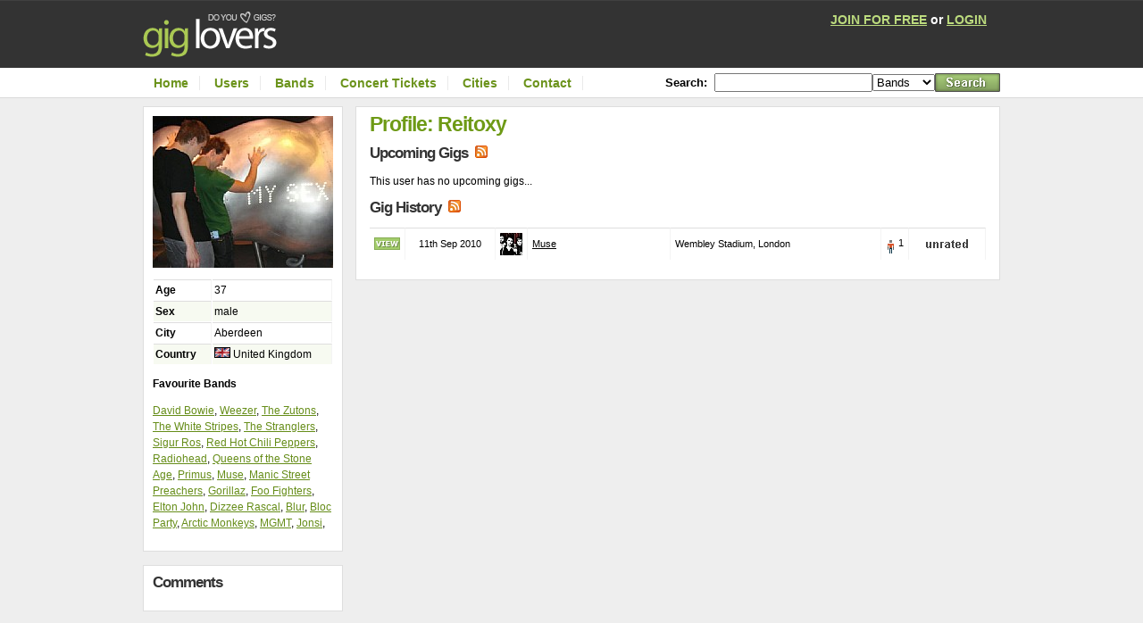

--- FILE ---
content_type: text/html
request_url: http://giglovers.com/user/Reitoxy
body_size: 3183
content:
<!DOCTYPE html PUBLIC "-//W3C//DTD XHTML 1.0 Transitional//EN" "http://www.w3.org/TR/xhtml1/DTD/xhtml1-transitional.dtd">
<html xmlns="http://www.w3.org/1999/xhtml">
<head>
<meta http-equiv="X-UA-Compatible" content="IE=7" />


<title>Reitoxy | Gig Lovers</title>
<meta http-equiv="Content-type" content="text/html; charset=UTF-8" />


    <link rel="shortcut icon" href="/favicon.ico" type="image/vnd.microsoft.icon" />
    <link rel="icon" href="/favicon.ico" type="image/vnd.microsoft.icon" /> 

<link rel="alternate" type="application/rss+xml" title="Users' Upcoming Gigs" href="http://www.giglovers.com/feed/u/819/1/Reitoxy" />
<link rel="alternate" type="application/rss+xml" title="Users' Gig History" href="http://www.giglovers.com/feed/u/819/2/Reitoxy" />

<link rel="STYLESHEET" type="text/css" href="/newstylesheet.css" />

<script type="text/javascript">

  var _gaq = _gaq || [];
  _gaq.push(['_setAccount', 'UA-100437-5']);
  _gaq.push(['_trackPageview']);

  (function() {
    var ga = document.createElement('script'); ga.type = 'text/javascript'; ga.async = true;
    ga.src = ('https:' == document.location.protocol ? 'https://ssl' : 'http://www') + '.google-analytics.com/ga.js';
    var s = document.getElementsByTagName('script')[0]; s.parentNode.insertBefore(ga, s);
  })();

</script>
</head>

<body  id="thepage" >


<div id="pagelayout">

<div id="header" style="float:left" ><a href="/"><img src="/images/gigloverslogo.gif" width="150" height="51" alt="Gig Lovers" border="0" /></a></div>

<div class="thefloater">

<span class="navbig"><a href="/register.asp">JOIN FOR FREE</a> or <a href="/login">LOGIN</a></span>

</div>

<div id="navigationholder" style="clear: both">

<div id="navigation">
<a href="/">Home</a> 
<a href="/users" rel="nofollow">Users</a> 
<a href="/artists">Bands</a>
<a href="/gig-tickets">Concert Tickets</a>
<a href="/cities">Cities</a> 
<a href="/feedback.asp">Contact</a>
</div>

<div id="searchbit" >
<form method="post" action="/search.asp">

<table cellspacing="0" cellpadding="0" border="0">
<tr>
<td><span style="font-family: arial, helvetica, verdana;font-size: 13px;font-weight: bold;">Search:</span>&nbsp;&nbsp;</td>
<td><input type="text" name="searchterm"></td>
<td>
<select name="searchtype" style="width: 70px">
<option value=1>Bands</option>
<option value=2>Users</option>
<option value=3>Venues</option>
<option value=4>Cities</option>
</select></td>

<td><input type="image" value="Submit" src="/images/button_search.gif" alt="Search!"></td>
</tr>
</table>
</form>
</div>
<br clear="all" />
</div>

<script src="/friendchange.js" type="text/javascript"></script>
<script src="/msgsend.js" type="text/javascript"></script>
<script src="/ajaxtest.js" type="text/javascript"></script>

<div id="leftbit" style="float: left;width: 212px">
<div id="leftarea">


<img src="/images/users/819.jpg" alt="Avatar of Reitoxy">


<p>
<table cellspacing=1 cellpadding=2 width="100%">
<tr>
<td class=natd1 width=60><strong>Age</strong></td>
<td class=natd1>37</td>
</tr>

<tr>
<td class=natd2><strong>Sex</strong></td>
<td class=natd2>male</td>

</tr>

<tr>
<td class=natd1><strong>City</strong></td>
<td class=natd1>Aberdeen</td>
</tr>

<tr>
<td class=natd2><strong>Country</strong></td>
<td class=natd2><img src="/images/flags/GB.gif" alt="" border="0"> United Kingdom</td>
</tr>

</table>
<p>
<!--<strong>Reitoxy</strong> is 37/ male
<p>
<strong>Lives</strong> Aberdeen, <img src="/images/flags/GB.gif" alt="" border="0">
<p>
<strong>Member since</strong> 4 Oct 2010
<p>
<strong>Last login</strong> 01/01/1970
<p>
<strong>Attended</strong> 0 gigs
<p>
<strong>Submissions</strong> 0-->



<p>
<strong>Favourite Bands</strong>
<p>

<p>

<a href="/band/David+Bowie">David Bowie</a>,

<a href="/band/Weezer">Weezer</a>,

<a href="/band/The+Zutons">The Zutons</a>,

<a href="/band/The+White+Stripes">The White Stripes</a>,

<a href="/band/The+Stranglers">The Stranglers</a>,

<a href="/band/Sigur+Ros">Sigur Ros</a>,

<a href="/band/Red+Hot+Chili+Peppers">Red Hot Chili Peppers</a>,

<a href="/band/Radiohead">Radiohead</a>,

<a href="/band/Queens+of+the+Stone+Age">Queens of the Stone Age</a>,

<a href="/band/Primus">Primus</a>,

<a href="/band/Muse">Muse</a>,

<a href="/band/Manic+Street+Preachers">Manic Street Preachers</a>,

<a href="/band/Gorillaz">Gorillaz</a>,

<a href="/band/Foo+Fighters">Foo Fighters</a>,

<a href="/band/Elton+John">Elton John</a>,

<a href="/band/Dizzee+Rascal">Dizzee Rascal</a>,

<a href="/band/Blur">Blur</a>,

<a href="/band/Bloc+Party">Bloc Party</a>,

<a href="/band/Arctic+Monkeys">Arctic Monkeys</a>,

<a href="/band/MGMT">MGMT</a>,

<a href="/band/Jonsi">Jonsi</a>,





</div>




<div id=leftarea style="float:left;margin-top:15px; ">
<h2>Comments</h2>
<p>


</div>


</div> 

<div id=maincontent class=txt>


<h1>Profile: Reitoxy</h1>



<p>




<h2>Upcoming Gigs</h2>  <a href="/feed/u/819/1/Reitoxy"><img src="/images/14feed.png" alt="Upcoming Gigs RSS Feed" width="14" height="14" border="0" hspace="5"></a>
<p>


This user has no upcoming gigs...

<p>
<h2>Gig History</h2> <a href="/feed/u/819/2/Reitoxy"><img src="/images/14feed.png" alt="Gig History RSS Feed" width="14" height="14" border="0" hspace="5"></a>
<p>

<table width="100%" cellspacing=0 cellpadding=5 border=0>


<tr class="atd1">
<td width="29"><a href="/gig/29442"><img src="/images/icon_viewnew.gif" width="29" height="14" border=0 alt="" style="vertical-align: middle"></a></td>
<td align="center" width="90" class="atd1"> 11th Sep 2010</td>
<td width=25 align=center><img src="/images/artists/25_2274.jpg" height="25" width="25" alt="Muse"></td>
<td><a href="/band/Muse" style="color: black">Muse</a></td>
<td width="225">Wembley Stadium, London</td>
<td width=20><label title="Attendees"><img src="/images/icon_people.gif" border="0" align="middle">
1 </label></td>
<td width="75" align=center><img src="/images/vote/0.gif" border=0 alt="rated 0/5"></td>
</tr>

</table>


<p>

<!--Processing time: 0.03 seconds-->

</div>



<br clear=all/>


<div  style="clear: right;float: right; font-size: 11px;font-family: arial;padding-top: 10px;">






<br clear=all/><br clear=all/>
<div align="center" style="width: 960px;">
<a href="/">Gig Lovers</a> is copyright &copy; 2005-2026 Gig Lovers. All rights reserved - <a href="http://www.giglovers.com/artist-sitemap/">Artist Sitemap</a> - 
Email: <a href="mailto:feedback@giglovers.com">feedback@giglovers.com</a>
<script type="text/javascript">
  var vglnk = { api_url: '//api.viglink.com/api',
                key: '0f50dc8ed56d00ab9da92c3c5fb31698' };

  (function(d, t) {
    var s = d.createElement(t); s.type = 'text/javascript'; s.async = true;
    s.src = ('https:' == document.location.protocol ? vglnk.api_url :
             '//cdn.viglink.com/api') + '/vglnk.js';
    var r = d.getElementsByTagName(t)[0]; r.parentNode.insertBefore(s, r);
  }(document, 'script'));
</script>
</body>
</html>

--- FILE ---
content_type: application/javascript
request_url: http://giglovers.com/friendchange.js
body_size: 651
content:
function xmlhttpPost(strURL) {
    var xmlHttpReq = false;
    var self = this;
    // Mozilla/Safari
    if (window.XMLHttpRequest) {
        self.xmlHttpReq = new XMLHttpRequest();
    }
    // IE
    else if (window.ActiveXObject) {
        self.xmlHttpReq = new ActiveXObject("Microsoft.XMLHTTP");
    }
    self.xmlHttpReq.open('POST', strURL, true);
    self.xmlHttpReq.setRequestHeader('Content-Type', 'application/x-www-form-urlencoded');
    self.xmlHttpReq.onreadystatechange = function() {
        if (self.xmlHttpReq.readyState == 4) {
            updatepage(self.xmlHttpReq.responseText);
        }
    }
    self.xmlHttpReq.send(getquerystring());
}
function getquerystring() {
    var form     = document.forms['f1'];
    var varsendto = form.sendto.value;
    var varsubject = form.subject.value;
    var varbody = form.body.value;
    qstr = 'sendto=' + escape(varsendto)+'&subject='+ escape(varsubject)+'&body='+ escape(varbody);  // NOTE: no '?' before querystring
    return qstr;
}

function updatepage(str){
    document.getElementById("sparediv").innerHTML = str;
}


--- FILE ---
content_type: application/javascript
request_url: http://giglovers.com/msgsend.js
body_size: 694
content:
function xmlhttpPost2(strURL) {
    var xmlHttpReq = false;
    var self = this;
    // Mozilla/Safari
    if (window.XMLHttpRequest) {
        self.xmlHttpReq = new XMLHttpRequest();
    }
    // IE
    else if (window.ActiveXObject) {
        self.xmlHttpReq = new ActiveXObject("Microsoft.XMLHTTP");
    }
    self.xmlHttpReq.open('POST', strURL, true);
    self.xmlHttpReq.setRequestHeader('Content-Type', 'application/x-www-form-urlencoded');
    self.xmlHttpReq.onreadystatechange = function() {
        if (self.xmlHttpReq.readyState == 4) {
            updatepage(self.xmlHttpReq.responseText);
        }
    }
    self.xmlHttpReq.send(getquerystring2());
}

function getquerystring2() {
    var form     = document.forms['f1'];
    var varsendto = form.sendto.value;
    var varsubject = form.subject.value;
    var varbody = form.body.value;
	var varchangetype = form.changetype.value;
	var varwho = form.who.value;
    qstr = 'who='+escape(varwho)+'&changetype='+escape(varchangetype)+'&sendto=' + escape(varsendto)+'&subject='+ escape(varsubject)+'&body='+ escape(varbody);  // NOTE: no '?' before querystring
    return qstr;
}

function updatepage(str){
    document.getElementById("sparediv").innerHTML = str;
}


--- FILE ---
content_type: application/javascript
request_url: http://giglovers.com/ajaxtest.js
body_size: 818
content:



function getSelectTwo(str){
var destination=	document.getElementById("sparediv");	
	if(str!=''){

	 var doc = null; 

// Make a new XMLHttp object

   if (typeof window.ActiveXObject != 'undefined' ) 
   { 
       doc = new ActiveXObject("Microsoft.XMLHTTP"); 
   } 
   else 
   { 
       doc = new XMLHttpRequest(); 
   }
	 
// Load the result from the response page
// Note the response page can be any page that returns the right result. 
// I used ASP. PHP, PERL... etc could acheive the same result

// ** As far a I know firefox will only load a document on the SAME domain!!

		if (doc){ 	 
		
		 doc.open("GET", "/msg_send.asp?to="+str, false);
	   doc.send(null);

// Write the response to the div 		
			
			destination.innerHTML = doc.responseText;
			destination.className='showdiv';
		}else{
		
			destination.innerHTML = 'Browser unable to create XMLHttp Object';
		}
		
}else{
// Return the next select box back to the default
destination.className='hidediv';

}


}




//three i.e. CHANGE FRIEND


function getSelectThree(str){
var destination=	document.getElementById("sparediv");	
	if(str!=''){

	 var doc = null; 

// Make a new XMLHttp object

   if (typeof window.ActiveXObject != 'undefined' ) 
   { 
       doc = new ActiveXObject("Microsoft.XMLHTTP"); 
   } 
   else 
   { 
       doc = new XMLHttpRequest(); 
   }
	 
// Load the result from the response page
// Note the response page can be any page that returns the right result. 
// I used ASP. PHP, PERL... etc could acheive the same result

// ** As far a I know firefox will only load a document on the SAME domain!!

		if (doc){ 	 
		
		 doc.open("GET", "/friend_ajax.asp?who="+str, false);
	   doc.send(null);

// Write the response to the div 		
			
			destination.innerHTML = doc.responseText;
			destination.className='showdiv';
		}else{
		
			destination.innerHTML = 'Browser unable to create XMLHttp Object';
		}
		
}else{
// Return the next select box back to the default
destination.className='hidediv';

}


}


